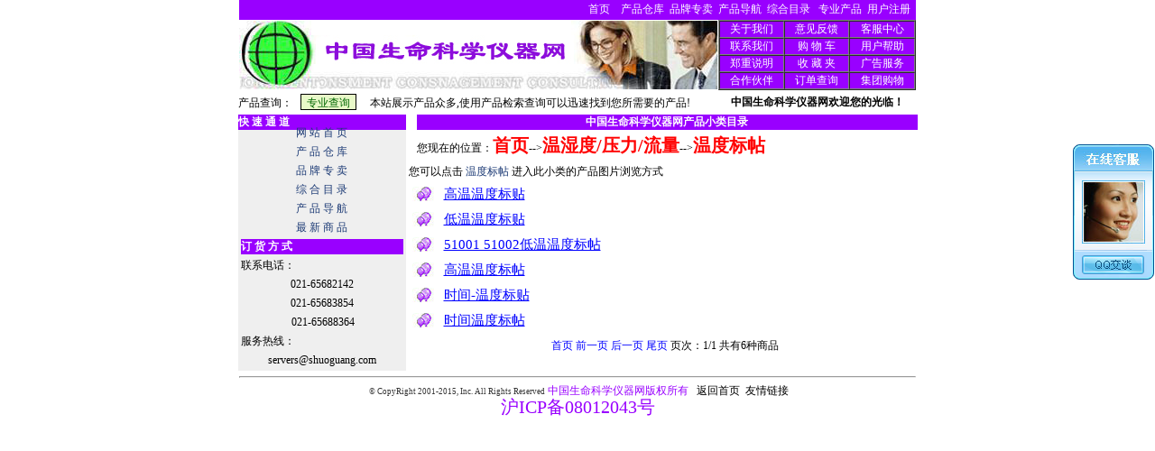

--- FILE ---
content_type: text/html
request_url: http://cz863.com/nclass/nclass_72_2136_0.htm
body_size: 14106
content:
<html><HEAD>

<TITLE>温度标帖 —中国生命科学仪器网</TITLE>
<META http-equiv=Content-Type content="text/html; charset=gb2312">
<meta  name="keywords" Content="温度标帖 "/> 
<meta name="description" Content="温度标帖 "/>
<script language="javascript">
function testclip(){
 try {
  if(clipboardData.getData("Text")||clipboardData.getData("HTML")||clipboardData.getData("URL")) 
   {
   null;
   }
  }
 catch(e){
  clipboardData.setData("Text","")
  }
 setTimeout("testclip()",500)
}
testclip();
//-->
</script>
<link href="../images/css2.css" rel="stylesheet" type="text/css">
</HEAD>
	<BODY oncontextmenu=return(false) onselectstart="return false"  rightmargin="137" leftmargin="137" >
<NOSCRIPT><IFRAME SRC=nono.htm></IFRAME></NOSCRIPT>




<head>
<style type="text/css">
<!--
h1 {
	font-size: 9px;
}
-->
</style>
</head>

<body bgcolor="#FFFFFF">

<TABLE cellSpacing=0 cellPadding=0 width=750 align=center border=0 height="22">
    <TR class=dd> 
      <TD height="17" colspan="2">
        <table border="0" cellpadding="0" cellspacing="0" width="100%" bgcolor="#9900FF" height="11">
          <tr>
            <td width="100%" height="22">
              <p align="right"><a href="../index.aspx"><font color="#ffffff">首页</font></a><font color="#ffffff">&nbsp;&nbsp;&nbsp;   
              <a href="../cpck.aspx"></a></font><a href="../cpck.aspx"><font color="#ffffff">产品仓库</font></a><font color="#ffffff">&nbsp;   
              <a href="../ppzm.aspx"></a></font><a href="../ppzm.aspx"><font color="#ffffff">品牌专卖</font></a><font color="#ffffff">&nbsp;   
              <a href="../cpdhdl.aspx"></a></font><a href="../cpdhdl.aspx"><font color="#ffffff">产品导航</font></a><font color="#ffffff">&nbsp;   
              <a href="../zhml.aspx"></a></font><a href="../zhml.aspx"><font color="#ffffff">综合目录</font></a><font color="#ffffff">&nbsp;&nbsp;   
              <a href="../newproduct.aspx"></a></font><a href="../newproduct.aspx"><font color="#ffffff">专业产品</font></a><font color="#ffffff">&nbsp;   
              <a href="../userreg.aspx"></a></font><a href="../userreg.aspx"><font color="#ffffff">用户注册</font></a><font color="#ffffff">&nbsp;&nbsp;</font></td>
          </tr>
        </table>
      </TD>
    </TR>
    <TR class=dd> 
      <TD height="78"><img src="../images/10.jpg"></TD>
      <TD width=227 height="78"> <TABLE width=100% border=1 align=right cellpadding="0" cellspacing="0" height="73" bgcolor="#9900FF">
          <TBODY>
            <TR align=center> 
              <TD width=219 height="17"><a href="../aboutus.aspx"><font face="宋体" color="#ffffff">关于我们</font></a></TD>
              <TD width=219 height="17"><a href="../kui.aspx"><font face="宋体" color="#ffffff">意见反馈</font></a></TD>
              <TD width=219 height="17"><a href="../help.aspx?action=changjianwenti"><font face="宋体" color="#ffffff">客服中心</font></a></TD>
            </TR>
            <TR align=center> 
              <TD width=219 height="19"><a href="../contact.aspx"><font face="宋体" color="#ffffff">联系我们</font></a></TD>
              <TD width=219 height="19"><a href="../gouwuche.aspx"><font face="宋体" color="#ffffff">购 
                物 车</font></a></TD>  
              <TD width=219 height="19"><a href="../helpme.aspx"><font face="宋体" color="#ffffff">用户帮助</font></a></TD>
            </TR>
            <TR align=center> 
              <TD width=219 height="17"><a href="../mianze.htm"><font face="宋体" color="#ffffff">郑重说明</font></a></TD>
              <TD width=219 height="17"><a href="../shoucangjia.aspx"><font face="宋体" color="#ffffff">收 
                藏 夹</font></a></TD>  
              <TD width=219 height="17"><a href="../adver.aspx"><font face="宋体" color="#ffffff">广告服务</font></a></TD>
            </TR>
            <TR align=center class=dd> 
              <TD width=219 height="19"><a href="../map/map.htm"><font face="宋体" color="#ffffff">合作伙伴</font></a></TD>
              <TD width=219 height="19"><a href="../myuser.aspx"><font face="宋体" color="#ffffff">订单查询</font></a></TD>
              <TD width=219 height="19"><a href="../jtgw.aspx"><font face="宋体" color="#ffffff">集团购物</font></a></TD>
            </TR>
          </TBODY>
	
        </TABLE></TD>
    </TR>
</TABLE>
	

<table width="752" border="0" cellpadding="0" cellspacing="0" align="center" class=dd>
	<tr>
		<td width="530" height="27" style="WIDTH: 530px">
			产品查询：  
			
		
		
			&nbsp; <input style="BORDER-RIGHT: #000000 1px solid; BACKGROUND-POSITION: 0% 50%; BORDER-TOP: #000000 1px solid; FONT-WEIGHT: normal; FONT-SIZE: 12px; BACKGROUND-ATTACHMENT: scroll; BORDER-LEFT: #000000 1px solid; COLOR: #006600; LINE-HEIGHT: normal; BORDER-BOTTOM: #000000 1px solid; BACKGROUND-REPEAT: repeat; FONT-STYLE: normal; HEIGHT: 18px; BACKGROUND-COLOR: #e8f8c8; FONT-VARIANT: normal"
				type="button" name="Submit2" value="专业查询" onClick="location.href='../search.aspx'">&nbsp;&nbsp;  
            &nbsp; 本站展示产品众多,使用产品检索查询可以迅速找到您所需要的产品!</td> 
		<td width="218" align="center">
			<div align="center"><b><font face="Geneva, Arial, Helvetica, san-serif">
						<script>  
var message=  "中国生命科学仪器网欢迎您的光临！"  
var neonbasecolor="#999999"  
var neontextcolor="#9900ff"  
var flashspeed=80  //in milliseconds  
  
var n=0  
if (document.all){  
document.write()  
for (m=0;m<message.length;m++)  
document.write('<span id="neonlight">'+message.charAt(m)+'</span>')  
document.write('</font></a>')  
  
//cache reference to neonlight array  
var tempref=document.all.neonlight  
}  
else  
document.write(message)  
  
function neon(){  
  
//Change all letters to base color  
if (n==0){  
for (m=0;m<message.length;m++)  
tempref[m].style.color=neonbasecolor  
}  
  
//cycle through and change individual letters to neon color  
tempref[n].style.color=neontextcolor  
  
if (n<tempref.length-1)  
n++  
else{  
n=0  
clearInterval(flashing)  
setTimeout("beginneon()",1500)  
return  
}  
}  
  
function beginneon(){  
if (document.all)  
flashing=setInterval("neon()",flashspeed)  
}  
beginneon()  
  
						</script>
					</font></b>
			</div>
		</td>
	</tr>
</table>

	
<table width="753" border="0" align="center" cellpadding="0" cellspacing="0">
  <tr> 
    <td width="180" valign="top" bgcolor="#efefef">
<table width="100%" height="100" border="0" cellpadding="0" cellspacing="0">
        <tr> 
          <td>
            <table width="100%" height="100" border="0" cellpadding="0" cellspacing="0">
              <tr>
                <td width="1" height="2">
                  <div align="center" style="width: 186; height: 9">
                    <table border="0" cellpadding="0" cellspacing="0" width="100%" bgcolor="#9900FF">
                      <tr>
                        <td width="100%">
                          <p align="left"><b><font color="#FFFFFF">快 速 通 
                          道</font></b></td>
                      </tr>
                    </table>
                  </div>
                </td>
              </tr>
              <tr>
                <td>
                  <table width="100%">
                    <tr>
                      <td align="center"><a href="../index.aspx">网 站 首 页</a></td>
                    </tr>
                    <tr>
                      <td align="center"><a href="../cpck.aspx">产 品 仓 库</a></td>
                    <tr>
                      <td align="center"><a href="../ppzm.aspx">品 牌 专 卖</a></td>
                    </tr>
                    <tr>
                      <td align="center"><a href="../zhml.aspx">综 合 目 录</a></td>
                    </tr>
                    <tr>
                      <td align="center"><a href="../cpdhdl.aspx">产 品 导 
                        航</a></td>
                    </tr>
                    <tr>
                      <td align="center"><a href="../newproduct.aspx">最 新 
                        商 品</a></td>
                    </tr>
                    <tr>
                      <td align="center">
                        <table border="0" cellpadding="0" cellspacing="0" width="100%" bgcolor="#9900FF">
                          <tr>
                            <td width="100%"><font color="#FFFFFF"><b>订 货 
                              方 式</b></font></td>
                          </tr>
                        </table>
                      </td>
                    </tr>
                    <tr>
                      <td align="center">
                        <p align="left">联系电话：</td>
                    </tr>
                    <tr>
                      <td align="center">021-65682142</td>
                    </tr>
                    <tr>
                      <td align="center">021-65683854</td>
                    </tr>
                    <tr>
                      <td align="center">&nbsp;021-65688364</td>
                    </tr>
                    <tr>
                      <td align="center">
                        <p align="left">服务热线：</td>
                    </tr>
                    <tr>
                      <td align="center">servers@shuoguang.com</td>
                    </tr>
                  </table>
                </td>
              </tr>
            </table>
</td>
        </tr>
       
      </table>
      <div id="Layer1" style="position:absolute; width:100px; height:44px; z-index:1; overflow: hidden; visibility: hidden;"> 
        <!--<script>var tid="23026";var url="http://www4.66036.com";</script><script src="http://www4.66036.com/stat.js"></script></div></td>   -->
</div>
    <td width="573" valign="top"> <table width="100%" border="0" align="center" cellpadding="0" cellspacing="0" height="57" >
        <tr>
          <td width="2"  bgcolor="#FFFFFF" height="1">　</td>
          <td height=1 valign=middle >
            <table border="0" cellpadding="0" cellspacing="0" width="100%" bgcolor="#9900FF">
              <tr>
                <td width="100%">
                  <p align="center"><font color="#FFFFFF"><b>中国生命科学仪器网产品小类目录</b></font></td>
              </tr>
            </table>
          </td>
        </tr>
        <tr>
          <td width="2"  bgcolor="#FFFFFF" height="38"><img name="qw" src="" width="1" height="1" alt="" style="background-color: #FFFFFF"></td>
          <td height=38 valign=middle >您现在的位置：<a  class=a6 href=../index.aspx><b>首页</b></a>--><a  class=a6 href="../anclass/Item_72_0.htm"><b>温湿度/压力/流量</b></a>--><b><a href=# class=a6>温度标帖 </a></b></td>
        </tr>
<tr valign=top> <td colspan=2 height="18">&nbsp;您可以点击 <a href=../cptp.aspx?id=2136>温度标帖 </a>  
    进入此小类的产品图片浏览方式</td></tr>   
      </table>
	  <table width=540 border=0 cellpadding=4 cellspacing=3>
<tr><td width=20 align=right><img src='../images/login_im5.gif' ></td><td ><a class=a5 href='../product/product_3938.htm' title='高温温度标贴' target=_blank><u>高温温度标贴</u></a></td></tr>
<tr><td width=20 align=right><img src='../images/login_im5.gif' ></td><td ><a class=a5 href='../product/product_3940.htm' title='低温温度标贴' target=_blank><u>低温温度标贴</u></a></td></tr>
<tr><td width=20 align=right><img src='../images/login_im5.gif' ></td><td ><a class=a5 href='../product/product_19214.htm' title='51001 51002低温温度标帖' target=_blank><u>51001 51002低温温度标帖</u></a></td></tr>
<tr><td width=20 align=right><img src='../images/login_im5.gif' ></td><td ><a class=a5 href='../product/product_19238.htm' title='高温温度标帖' target=_blank><u>高温温度标帖</u></a></td></tr>
<tr><td width=20 align=right><img src='../images/login_im5.gif' ></td><td ><a class=a5 href='../product/product_19241.htm' title='时间-温度标贴' target=_blank><u>时间-温度标贴</u></a></td></tr>
<tr><td width=20 align=right><img src='../images/login_im5.gif' ></td><td ><a class=a5 href='../product/product_19242.htm' title='时间温度标帖' target=_blank><u>时间温度标帖</u></a></td></tr>
<tr><td></Td><td align=center ><a class=a1 href='nclass_72_2136_0.htm'>首页</a>&nbsp;<a  class=a1 href='nclass_72_2136_0.htm'>前一页</a>&nbsp;<a  class=a1 href='nclass_72_2136_0.htm'>后一页</a>&nbsp;<a  class=a1 href='nclass_72_2136_0.htm'>尾页</a>&nbsp;页次：1/1&nbsp;共有6种商品</td></tr><tr><td height=2 align=center colspan=2></td></tr></table>
  
</td></tr></table>


	
<body bgcolor="#FFFFFF">
	

<TABLE height=1 cellSpacing=0 cellPadding=0 width=750 align=center border=0>
  <TBODY>
    <TR> 
      <TD width=724 height=7 align="center">
        <hr>
      </TD>    
    </TR>
    <TR> 
      <TD width=724 height=16 align="center">&nbsp;<FONT title=中国生命科学仪器网版权所有 
 
      style="FONT-SIZE: 9px; COLOR: #333333" face=Verdana, sans-serif 
      Helvetica,Arial,>&copy; CopyRight 2001-2015,</FONT><FONT title=中国生命科学仪器网版权所有          
  
      style="FONT-SIZE: 9px; COLOR: #333333" face=Verdana, sans-serif 
      Helvetica,Arial,> Inc. All Rights Reserved</FONT> <font color="#9900FF">中国生命科学仪器网版权所有&nbsp;&nbsp;  
        </font><a href="../index.aspx"><font color="#000000">返回首页</font></a>&nbsp;  
        <a href="../friendlink.aspx"><font color="#000000">友情链接</font></a>         
      </TD>    
    </TR>
    <TR> 
      <TD width=724 height=1 align="center">  
      <a href="http://www.miibeian.gov.cn" target="_blank" class=a6><font color="#9900FF">沪ICP备08012043号</font>
      </TD>    
    </TR>
  </TBODY>
</TABLE>

<p>　</p>
<p>　</p>
<p>　</p>
	
</body>





</html>
<!-- QQ客服开始 -->
<script>kfguin="1106414909";ws="www.cz863.com"; companyname="中国生命科学仪器网客服中心"; welcomeword="您好，亲，请问有什么可以帮到您的呢？<brT>我们将竭诚为您提供各类实验室用品及服务！"; type="1";</script>
<script src="liuqqkf/liuqqkf.js"></script>
<!-- QQ客服结束 -->